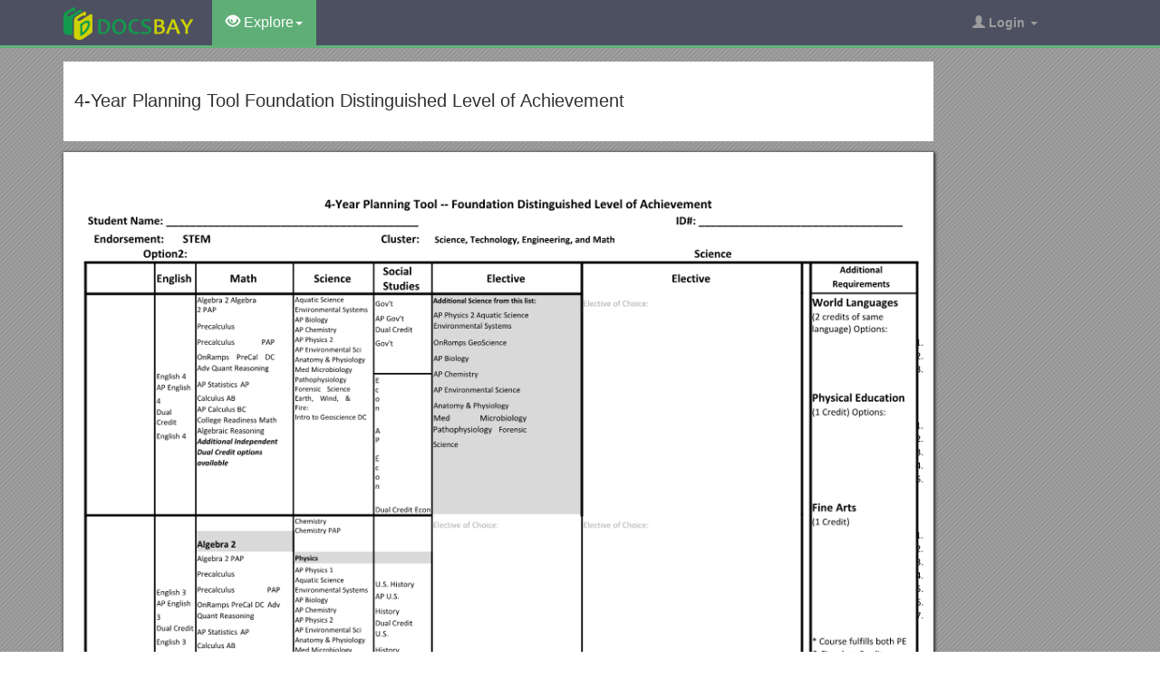

--- FILE ---
content_type: text/html; charset=utf-8
request_url: https://docsbay.net/doc/1251721/4-year-planning-tool-foundation-distinguished-level-of-achievement
body_size: 7825
content:
<!DOCTYPE html>
<html lang="en">
<head>
    <title>4-Year Planning Tool Foundation Distinguished Level of Achievement - Docsbay</title>
    <meta charset="utf-8">
    <meta content="IE=edge" http-equiv="X-UA-Compatible">
    <meta name="viewport" content="width=device-width, initial-scale=1">
    <link rel="shortcut icon" href="/favicon.ico">
    <meta name="description" content="4-Year Planning Tool Foundation Distinguished Level of Achievement.">
    <meta property="og:type" content="article">
    <meta property="og:title" content="4-Year Planning Tool Foundation Distinguished Level of Achievement">
    <meta property="og:description" content="4-Year Planning Tool Foundation Distinguished Level of Achievement.">
    <meta property="og:url" content="//docsbay.net/4-year-planning-tool-foundation-distinguished-level-of-achievement">
    <meta property="og:image" content="//data.docsbay.net/img/c657293428264308f94ade87d82d4bdd-1.webp">
    <meta property="og:site_name" content="Docsbay">
    <meta name="twitter:card" content="summary_large_image">
    <meta name="twitter:title" content="4-Year Planning Tool Foundation Distinguished Level of Achievement">
    <meta name="twitter:description" content="4-Year Planning Tool Foundation Distinguished Level of Achievement.">
    <meta name="twitter:image" content="//data.docsbay.net/img/c657293428264308f94ade87d82d4bdd-1.webp">
    <meta name="twitter:image:src" content="//docsbay.net/images/og_image.png">
    <style type="text/css">
        body, .article-imgview {
            background-color: rgb(82, 86, 89);
            background-image: url([data-uri]);
        }
    </style>

    <link href="/css/bootstrap.min.css" rel="stylesheet" crossorigin="anonymous">
    <script src="https://code.jquery.com/jquery-3.5.1.slim.min.js" crossorigin="anonymous"></script>
    <script src="/js/bootstrap.min.js" integrity="sha384-Tc5IQib027qvyjSMfHjOMaLkfuWVxZxUPnCJA7l2mCWNIpG9mGCD8wGNIcPD7Txa" crossorigin="anonymous"></script>
    <link rel="stylesheet" type="text/css" href="/css/common.css" />
    <script type="text/javascript" src="/js/common.js"></script>
</head>
<body>
    <nav class="navbar navbar-default navbar-inverse navbar-fixed-top">
        <div class="container">
            <div class="navbar-header">
                <button type="button" class="navbar-toggle collapsed" data-toggle="collapse" data-target="#navbar-collapse"> <span class="sr-only">Toggle navigation</span> <span class="icon-bar"></span> <span class="icon-bar"></span> <span class="icon-bar"></span> </button>
                <a class="navbar-brand" href="/"><img src="/images/logo.png" alt="Docsbay logo" /></a>
            </div>
            <div class="collapse navbar-collapse animated fadeIn" id="navbar-collapse">
                <ul class="nav navbar-nav animated fadeIn text16">
                    <li class="dropdown active">
                        <a href="#" class="dropdown-toggle" data-toggle="dropdown"><span class="glyphicon glyphicon-eye-open"></span> Explore<span class="caret"></span></a>
                        <ul class="dropdown-menu animated flipInX" role="menu"><li><a href="/category/education/">Education</a></li><li><a href="/category/colleges-and-universities/">Colleges and Universities</a></li><li><a href="/category/primary-and-secondary-schooling/">Primary and Secondary Schooling</a></li><li><a href="/category/standardized-and-admissions-tests/">Standardized and Admissions Tests</a></li><li><a href="/category/teaching-and-classroom-resources/">Teaching and Classroom Resources</a></li><li><a href="/category/training-and-certification/">Training and Certification</a></li><li><a href="/category/science/">Science</a></li><li><a href="/category/biological-sciences/">Biological Sciences</a></li><li><a href="/category/chemistry/">Chemistry</a></li></ul>
                    </li>
                </ul>
                <ul class="nav navbar-nav navbar-right">
                    <li class="dropdown">
                        <a href="#" class="dropdown-toggle" data-toggle="dropdown"><span class="glyphicon glyphicon-user"></span><b> Login</b> <span class="caret"></span></a>
                        <ul id="login-dp" class="dropdown-menu">
                            <li>
                                <div class="row">
                                    <div class="col-md-12">
                                        <!-- Login -->
                                        <div class="social-buttons">
                                            <div class="iconSpecial"><i class="glyphicon glyphicon-user"></i>Login</div>
                                        </div>
                                        <form class="form" method="post" action="/users/login" accept-charset="UTF-8" id="login-nav">
                                            <div class="form-group">
                                                <label class="sr-only" for="exampleInputEmail2">login</label>
                                                <input type="email" class="form-control" id="exampleInputEmail2" placeholder="username or email" required>
                                            </div>
                                            <div class="form-group">
                                                <label class="sr-only" for="exampleInputPassword2">Senha</label>
                                                <input type="password" class="form-control" id="exampleInputPassword2" placeholder="Password" required>
                                            </div>
                                            <div class="form-group">
                                                <button type="submit" class="btn btn-success btn-block">Entrar</button>
                                                <div class="help-block"> Don't have an account? <a href="/users/signup">Sign up</a></div>
                                            </div>
                                        </form>
                                    </div>
                                </div>
                            </li>
                        </ul>
                    </li>
                </ul>
            </div>
        </div>
    </nav>
    <div class="container">
    <article class="doc-article">
        <div class="article-head">
            <h1>4-Year Planning Tool Foundation Distinguished Level of Achievement</h1>
        </div>
        <div class="article-imgview">
                <div class="pf"><img src="//data.docsbay.net/img/c657293428264308f94ade87d82d4bdd-1.webp" alt="4-Year Planning Tool Foundation Distinguished Level of Achievement" /></div>
        </div>
        <div class="article-text">
            <p> <strong>4-Year Planning Tool -- Foundation Distinguished Level of Achievement</strong> </p><p><strong>Student Name: ______ID#: ______</strong></p><p><strong>Endorsement: STEM Cluster: Science, Technology, Engineering, and Math</strong> </p><p><strong>Option2: Science </strong></p>English / Math / Science / Social Studies / Elective / Elective / Elective / <strong>Additional Requirements</strong><br> / English 4 <br>AP English 4 <br>Dual Credit English 4 / Algebra 2 Algebra 2 PAP <br>Precalculus <br>Precalculus PAP OnRamps PreCal DC Adv Quant Reasoning <br>AP Statistics AP Calculus AB <br>AP Calculus BC <br>College Readiness Math <br>Algebraic Reasoning <br><strong>Additional Independent Dual Credit options available</strong> / Aquatic Science <br>Environmental Systems <br>AP Biology <br>AP Chemistry <br>AP Physics 2 <br>AP Environmental Sci <br>Anatomy &amp; Physiology <br>Med Microbiology <br>Pathophysiology Forensic Science Earth, Wind, &amp; Fire: <br>Intro to Geoscience DC / Gov't <br>AP Gov't <br>Dual Credit Gov't / <strong>Additional Science from this list: </strong> <br>AP Physics 2 Aquatic Science Environmental Systems <br>OnRomps GeoScience <br>AP Biology <br>AP Chemistry <br>AP Environmental Science <br>Anatomy &amp; Physiology <br>Med Microbiology Pathophysiology Forensic Science / Elective of Choice: / Elective of Choice: / <strong>World Languages </strong><br>(2 credits of same language) Options: <br>1. French <br>2. German <br>3. Spanish <br><strong>Physical Education </strong><br>(1 Credit) Options: <br>1. Athletics <br>2. PE <br>3. Dance* <br>4. Band* <br>5. ROTC <br>Fine Arts <br>(1 Credit) <br>1. Band* <br>2. Choir <br>3. Dance* <br>4. Floral Design <br>5. Tech Theater <br>6. Theater <br>7. Art <br>* Course fulfills both PE <br>&amp; Fine Arts Credit <br>Requirement<br>Econ AP Econ <br>Dual Credit Econ<br> / English 3 <br>AP English 3 <br>Dual Credit English 3 / Chemistry <br>Chemistry PAP / U.S. History <br>AP U.S. History Dual Credit U.S. <br>History / Elective of Choice: / Elective of Choice: / Elective of Choice:<br>Algebra 2<br>Algebra 2 PAP / Physics <br>Precalculus <br>Precalculus PAP OnRamps PreCal DC Adv Quant Reasoning <br>AP Statistics AP Calculus AB <br>AP Calculus BC <br>College Readiness Math <br>Algebraic Reasoning <br><strong>Additional Independent Dual Credit options available</strong> / AP Physics 1 <br>Aquatic Science <br>Environmental Systems <br>AP Biology <br>AP Chemistry <br>AP Physics 2 <br>AP Environmental Sci <br>Anatomy &amp; Physiology <br>Med Microbiology <br>Pathophysiology Forensic Science Earth, Wind, &amp; Fire: <br>Intro to Geoscience DC<br> / English 2 <br>English 2 PAP / Geometry <br>Geometry PAP <br>Math Models Algebra 2 <br>Algebra 2 PAP / Biology <br>Biology PAP <br>IPC / World History <br>AP World History / Elective of Choice: / Additional Requirements: <br>WL: ______<br>PE: ______<br>FA: ______<br>Other: ______/ Elective of Choice:<br>Chemistry<br>Chemistry PAP Physics <br>AP Physics 1<br> / English 1 <br>English 1 PAP / Algebra 1 <br>Algebra 1 PAP Geometry <br>Geometry PAP / Biology <br>Biology PAP <br>IPC / World Geography <br>World Geography PAP AP Human Geography / Additional Requirements: <br>WL: ______<br>PE: ______<br>FA: ______<br>Other: ______/ Additional Requirements: <br>WL: ______<br>PE: ______<br>FA: ______<br>Other: ______/ Additional Requirements: <br>WL: ______<br>PE: ______<br>FA: ______<br>Other: ______<br>8th Grade credits earned: Algebra 1 PAP MAPS Spanish I Art I <br> Principles of Human Services Principles of Hospitality Concepts of Engineering (Principles of Applied Engineering)<br><p> <strong>4-Year Planning Tool -- Foundation Distinguished Level of Achievement</strong> </p><p><strong>Student Name: ______ID#: ______</strong></p><p><strong>Endorsement: Cluster: 1: </strong> </p><h2>Foundation Distinguished Level of Achievement</h2><p><strong>Science, Technology, Engineering, and Math Option3:Math </strong></p>English / Math / Science / Social Studies / Elective / Elective / Elective / <strong>Additional Requirements</strong><br> / English 4 <br>AP English 4 <br>Dual Credit English 4 / Precalculus <br>Precalculus PAP OnRamps PreCal DC Adv Quant Reasoning <br>AP Statistics AP Calculus AB <br>AP Calculus BC / Physics <br>AP Physics 1 <br>Aquatic Science <br>Environmental Systems <br>AP Biology <br>AP Chemistry <br>AP Physics 2 <br>AP Environmental Sci <br>Anatomy &amp; Physiology <br>Med Microbiology <br>Pathophysiology Forensic Science Earth, Wind, &amp; Fire: <br>Intro to Geoscience DC / Gov't <br>AP Gov't <br>Dual Credit Gov't / <strong>Additional Math from this list:</strong> / Elective of Choice: / Elective of Choice: / <strong>World Languages </strong><br>(2 credits of same language) Options: <br>1. French <br>2. German <br>3. Spanish <br>Physical Education <br>(1 Credit) Options: <br>1. Athletics <br>2. PE <br>3. Dance* <br>4. Band* <br>5. ROTC <br>Fine Arts <br>(1 Credit) <br>1. Band* <br>2. Choir <br>3. Dance* <br>4. Floral Design <br>5. Tech Theater <br>6. Theater <br>7. Art <br>* Course fulfills both PE <br>&amp; Fine Arts Credit <br>Requirement<br>Pre-calculus <br>Pre-calculus PAP OnRomps Pre-calculus <br>Adv Quant Reasoning <br>AP Statistics <br>AP Calculus AB AP Calculus BC<br>Econ AP Econ <br>Dual Credit Econ<br> / English 3 <br>AP English 3 <br>Dual Credit English 3 / Chemistry <br>Chemistry PAP / U.S. History <br>AP U.S. History Dual Credit U.S. <br>History / Elective of Choice: / Elective of Choice: / Elective of Choice:<br>Algebra 2<br>Algebra 2 PAP / Physics <br>Precalculus <br>Precalculus PAP OnRamps PreCal DC Adv Quant Reasoning <br>AP Statistics AP Calculus AB <br>AP Calculus BC <br>College Readiness Math <br>Algebraic Reasoning <br>Additional Independent Dual Credit options available / AP Physics 1 <br>Aquatic Science <br>Environmental Systems <br>AP Biology <br>AP Chemistry <br>AP Physics 2 <br>AP Environmental Sci <br>Anatomy &amp; Physiology <br>Med Microbiology <br>Pathophysiology Forensic Science Earth, Wind, &amp; Fire: <br>Intro to Geoscience DC<br> / English 2 <br>English 2 PAP / Geometry <br>Geometry PAP <br>Math Models Algebra 2 <br>Algebra 2 PAP / Biology <br>Biology PAP <br>IPC / World History <br>AP World History / Elective of Choice: / Additional Requirements: <br>WL: ______<br>PE: ______<br>FA: ______<br>Other: ______/ Elective of Choice:<br>Chemistry<br>Chemistry PAP Physics <br>AP Physics 1<br> / English 1 <br>English 1 PAP / Algebra 1 <br>Algebra 1 PAP Geometry <br>Geometry PAP / Biology <br>Biology PAP <br>IPC / World Geography <br>World Geography PAP AP Human Geography / Additional Requirements: <br>WL: ______<br>PE: ______<br>FA: ______<br>Other: ______/ Additional Requirements: <br>WL: ______<br>PE: ______<br>FA: ______<br>Other: ______/ Additional Requirements: <br>WL: ______<br>PE: ______<br>FA: ______<br>Other: ______<br>8th Grade credits earned: Algebra 1 PAP MAPS Spanish I Art I <br> Principles of Human Services Principles of Hospitality Concepts of Engineering (Principles of Applied Engineering)<br><h2>Foundation Distinguished Level of Achievement</h2><p>Science, Technology, Engineering, and Math Option4:Computer Science </p>English / Math / Science / Social Studies / Elective / Elective / Elective / Additional Requirements<br> / English 4 <br>AP English 4 <br>Dual Credit English 4 / Algebra 2 Algebra 2 PAP <br>Precalculus <br>Precalculus PAP OnRamps PreCal DC Adv Quant Reasoning <br>AP Statistics AP Calculus AB <br>AP Calculus BC <br>College Readiness Math <br>Algebraic Reasoning <br>Additional Independent Dual Credit options available / Physics <br>AP Physics 1 <br>Aquatic Science <br>Environmental Systems <br>AP Biology <br>AP Chemistry <br>AP Physics 2 <br>AP Environmental Sci <br>Anatomy &amp; Physiology <br>Med Microbiology <br>Pathophysiology Forensic Science Earth, Wind, &amp; Fire: <br>Intro to Geoscience DC / Gov't <br>AP Gov't <br>Dual Credit Gov't / 5075. Computer <br>Science AP / Elective of Choice: / Elective of Choice: / World Languages <br>(2 credits of same language) Options: <br>1. French <br>2. German <br>3. Spanish <br>Physical Education <br>(1 Credit) Options: <br>1. Athletics <br>2. PE <br>3. Dance* <br>4. Band* <br>5. ROTC <br>Fine Arts <br>(1 Credit) <br>1. Band* <br>2. Choir <br>3. Dance* <br>4. Floral Design <br>5. Tech Theater <br>6. Theater <br>7. Art <br>* Course fulfills both PE <br>&amp; Fine Arts Credit <br>Requirement<br>Econ AP Econ <br>Dual Credit Econ<br> / English 3 <br>AP English 3 <br>Dual Credit English 3 / Chemistry <br>Chemistry PAP / U.S. History <br>AP U.S. History Dual Credit U.S. <br>History / 5070. Computer <br>Science PAP / 5551. Principles of <br>Applied Engineering / Elective of Choice:<br>Algebra 2<br>Algebra 2 PAP / Physics <br>Precalculus <br>Precalculus PAP OnRamps PreCal DC Adv Quant Reasoning <br>AP Statistics AP Calculus AB <br>AP Calculus BC <br>College Readiness Math <br>Algebraic Reasoning <br>Additional Independent Dual Credit options available / AP Physics 1 <br>Aquatic Science <br>Environmental Systems <br>AP Biology <br>AP Chemistry <br>AP Physics 2 <br>AP Environmental Sci <br>Anatomy &amp; Physiology <br>Med Microbiology <br>Pathophysiology Forensic Science Earth, Wind, &amp; Fire: <br>Intro to Geoscience DC<br> / English 2 <br>English 2 PAP / Geometry <br>Geometry PAP <br>Math Models Algebra 2 <br>Algebra 2 PAP / Biology <br>Biology PAP <br>IPC / World History <br>AP World History / 5072. Computer Science Principles AP / Additional Requirements: <br>WL: ______<br>PE: ______<br>FA: ______<br>Other: ______/ Elective of Choice:<br>Chemistry<br>Chemistry PAP Physics <br>AP Physics 1<br> / English 1 <br>English 1 PAP / Algebra 1 <br>Algebra 1 PAP Geometry <br>Geometry PAP / Biology <br>Biology PAP <br>IPC / World Geography World Geography PAP AP Human Geography / Additional Requirements: <br>WL: ______<br>PE: ______<br>FA: ______<br>Other: ______/ Additional Requirements: <br>WL: ______<br>PE: ______<br>FA: ______<br>Other: ______/ Additional Requirements: <br>WL: ______<br>PE: ______<br>FA: ______<br>Other: ______<br>8th Grade credits earned: Algebra 1 PAP MAPS Spanish I Art I <br> Principles of Human Services Principles of Hospitality Concepts of Engineering (Principles of Applied Engineering)<br><p>Business &amp; IndustryInformation Technology Option Computer Tech/Networking </p>English / Math / Science / Social Studies / Elective / Elective / Elective / Additional Requirements<br> / English 4 <br>AP English 4 <br>Dual Credit English 4 / Algebra 2 Algebra 2 PAP <br>Precalculus <br>Precalculus PAP OnRamps PreCal DC Adv Quant Reasoning <br>AP Statistics AP Calculus AB <br>AP Calculus BC <br>College Readiness Math <br>Algebraic Reasoning <br>Additional Independent Dual Credit options available / Physics <br>AP Physics 1 <br>Aquatic Science <br>Environmental Systems <br>AP Biology <br>AP Chemistry <br>AP Physics 2 <br>AP Environmental Sci <br>Anatomy &amp; Physiology <br>Med Microbiology <br>Pathophysiology Forensic Science Earth, Wind, &amp; Fire: <br>Intro to Geoscience DC / Gov't <br>AP Gov't <br>Dual Credit Gov't / 5092. Networking / Networking Lab / Elective of Choice: / World Languages <br>(2 credits of same language) Options: <br>1. French <br>2. German <br>3. Spanish <br>Physical Education <br>(1 Credit) Options: <br>1. Athletics <br>2. PE <br>3. Dance* <br>4. Band* <br>5. ROTC <br>Fine Arts <br>(1 Credit) <br>1. Band* <br>2. Choir <br>3. Dance* <br>4. Floral Design <br>5. Tech Theater <br>6. Theater <br>7. Art <br>* Course fulfills both PE <br>&amp; Fine Arts Credit <br>Requirement<br>Econ AP Econ <br>Dual Credit Econ<br> / English 3 <br>AP English 3 <br>Dual Credit English 3 / Algebra 2 Algebra 2 PAP <br>Precalculus <br>Precalculus PAP OnRamps PreCal DC Adv Quant Reasoning <br>AP Statistics AP Calculus AB <br>AP Calculus BC <br>College Readiness Math <br>Algebraic Reasoning <br>Additional Independent Dual Credit options available / Chemistry <br>Chemistry PAP <br>Physics <br>AP Physics 1 <br>Aquatic Science <br>Environmental Systems <br>AP Biology <br>AP Chemistry <br>AP Physics 2 <br>AP Environmental Sci <br>Anatomy &amp; Physiology <br>Med Microbiology <br>Pathophysiology Forensic Science Earth, Wind, &amp; Fire: <br>Intro to Geoscience DC / U.S. History <br>AP U.S. History Dual Credit U.S. <br>History / 5097. Computer <br>Technician Practicum / 5097. Computer <br>Technician <br>Practicum / Elective of Choice:<br> / English 2 <br>English 2 PAP / Geometry <br>Geometry PAP Math Models <br>Math Apps in Ag Algebra 2 <br>Algebra 2 PAP / Biology <br>Biology PAP <br>IPC <br>Chemistry Chemistry PAP Physics <br>AP Physics 1 / World History <br>AP World History / 5096. Principles of <br>Information <br>Technology / Additional Requirements: <br>WL: ______<br>PE: ______<br>FA: ______<br>Other: ______/ Elective of Choice:<br> / English 1 <br>English 1 PAP / Algebra 1 <br>Algebra 1 PAP Geometry <br>Geometry PAP / Biology <br>Biology PAP <br>IPC / World Geography <br>World Geography PAP AP Human Geography / Additional Requirements: <br>WL: ______<br>PE: ______<br>FA: ______<br>Other: ______/ Additional Requirements: <br>WL: ______<br>PE: ______<br>FA: ______<br>Other: ______/ Additional Requirements: <br>WL: ______<br>PE: ______<br>FA: ______<br>Other: ______<br>8th Grade credits earned: Algebra 1 PAP MAPS Spanish I Art I <br> Principles of Human Services Principles of Hospitality Concepts of Engineering (Principles of Applied Engineering)<br><p> 4-Year Planning Tool -- Foundation Distinguished Level of Achievement </p><p>Student Name: ______ID#: ______</p><p>Endorsement: Cluster: 1: </p><p>Business &amp; IndustryBusiness, Management &amp; Administration OptionBusiness </p>English / Math / Science / Social Studies / Elective / Elective / Elective / Additional Requirements<br> / English 4 <br>AP English 4 <br>Dual Credit English 4 / Algebra 2 Algebra 2 PAP <br>Precalculus Precalculus PAP <br>OnRamps PreCal DC Adv Quant Reasoning <br>AP Statistics AP Calculus AB <br>AP Calculus BC <br>College Readiness Math <br>Algebraic Reasoning <br>Additional Independent Dual Credit options available / Physics <br>AP Physics 1 <br>Aquatic Science <br>Environmental Systems <br>AP Biology <br>AP Chemistry <br>AP Physics 2 <br>AP Environmental Sci <br>Anatomy &amp; Physiology <br>Med Microbiology <br>Pathophysiology Forensic Science Earth, Wind, &amp; Fire: <br>Intro to Geoscience DC / Gov't <br>AP Gov't <br>Dual Credit Gov't / 5141. Business <br>Information <br>Management II Dual <br>Credit / 5190. Business Law / Elective of Choice: / World Languages <br>(2 credits of same language) Options: <br>1. French <br>2. German <br>3. Spanish <br>Physical Education <br>(1 Credit) Options: <br>1. Athletics <br>2. PE <br>3. Dance* <br>4. Band* <br>5. ROTC <br>Fine Arts <br>(1 Credit) <br>1. Band* <br>2. Choir <br>3. Dance* <br>4. Floral Design <br>5. Tech Theater <br>6. Theater <br>7. Art <br>* Course fulfills both PE <br>&amp; Fine Arts Credit <br>Requirement<br>Econ AP Econ <br>Dual Credit Econ<br> / English 3 <br>AP English 3 <br>Dual Credit English 3 / Algebra 2 Algebra 2 PAP <br>Precalculus <br>Precalculus PAP OnRamps PreCal DC Adv Quant Reasoning <br>AP Statistics AP Calculus AB <br>AP Calculus BC <br>College Readiness Math <br>Algebraic Reasoning <br>Additional Independent Dual Credit options available / Chemistry <br>Chemistry PAP <br>Physics <br>AP Physics 1 <br>Aquatic Science <br>Environmental Systems <br>AP Biology <br>AP Chemistry <br>AP Physics 2 <br>AP Environmental Sci <br>Anatomy &amp; Physiology <br>Med Microbiology <br>Pathophysiology Forensic Science Earth, Wind, &amp; Fire: <br>Intro to Geoscience DC / U.S. History <br>AP U.S. History Dual Credit U.S. <br>History / : 5141. Business <br>Information <br>Management I / 5161. Business Management: / Elective of Choice:<br> / English 2 <br>English 2 PAP / Geometry <br>Geometry PAP Math Models <br>Math Apps in Ag Algebra 2 <br>Algebra 2 PAP / Biology <br>Biology PAP <br>IPC <br>Chemistry Chemistry PAP Physics <br>AP Physics 1 / World History <br>AP World History / 5211. Principles of <br>Business, Marketing, and <br>Finance / Additional Requirements: <br>WL: ______<br>PE: ______<br>FA: ______<br>Other: ______/ Elective of Choice:<br> / English 1 <br>English 1 PAP / Algebra 1 <br>Algebra 1 PAP Geometry <br>Geometry PAP / Biology <br>Biology PAP <br>IPC / World Geography <br>World Geography PAP AP Human Geography / Additional Requirements: <br>WL: ______<br>PE: ______<br>FA: ______<br>Other: ______/ Additional Requirements: <br>WL: ______<br>PE: ______<br>FA: ______<br>Other: ______/ Additional Requirements: <br>WL: ______<br>PE: ______<br>FA: ______<br>Other: ______<br>8th Grade credits earned: Algebra 1 PAP MAPS Spanish I Art I <br> Principles of Human Services Principles of Hospitality Concepts of Engineering (Principles of Applied Engineering)<br><p>Business &amp; IndustryFinance Option Accounting </p>English / Math / Science / Social Studies / Elective / Elective / Elective / Additional Requirements<br> / English 4 <br>AP English 4 <br>Dual Credit English 4 / Algebra 2 Algebra 2 PAP <br>Precalculus Precalculus PAP <br>OnRamps PreCal DC Adv Quant Reasoning <br>AP Statistics AP Calculus AB <br>AP Calculus BC <br>College Readiness Math <br>Algebraic Reasoning <br>Additional Independent Dual Credit options available / Physics <br>AP Physics 1 <br>Aquatic Science <br>Environmental Systems <br>AP Biology <br>AP Chemistry <br>AP Physics 2 <br>AP Environmental Sci <br>Anatomy &amp; Physiology <br>Med Microbiology <br>Pathophysiology Forensic Science Earth, Wind, &amp; Fire: <br>Intro to Geoscience DC / Gov't <br>AP Gov't <br>Dual Credit Gov't / 5131. Accounting II / Elective of Choice: / World Languages <br>(2 credits of same language) Options: <br>1. French <br>2. German <br>3. Spanish <br>Physical Education <br>(1 Credit) Options: <br>4. Athletics <br>5. PE <br>6. Dance* <br>7. Band* <br>8. ROTC <br>Fine Arts <br>(1 Credit) <br>9. Band* <br>10. Choir <br>11. Dance* <br>12. Floral Design <br>13. Tech Theater <br>14. Theater <br>15. Art <br>* Course fulfills both PE <br>&amp; Fine Arts Credit <br>Requirement<br>Econ AP Econ <br>Dual Credit Econ<br> / English 3 <br>AP English 3 <br>Dual Credit English 3 / Algebra 2 Algebra 2 PAP <br>Precalculus <br>Precalculus PAP OnRamps PreCal DC Adv Quant Reasoning <br>AP Statistics AP Calculus AB <br>AP Calculus BC <br>College Readiness Math <br>Algebraic Reasoning <br>Additional Independent Dual Credit options available / Chemistry <br>Chemistry PAP <br>Physics <br>AP Physics 1 <br>Aquatic Science <br>Environmental Systems <br>AP Biology <br>AP Chemistry <br>AP Physics 2 <br>AP Environmental Sci <br>Anatomy &amp; Physiology <br>Med Microbiology <br>Pathophysiology Forensic Science Earth, Wind, &amp; Fire: <br>Intro to Geoscience DC / U.S. History <br>AP U.S. History Dual Credit U.S. <br>History / : 5121. Accounting I / 5152. Money <br>Matters / Elective of Choice:<br> / English 2 <br>English 2 PAP / Geometry <br>Geometry PAP Math Models Math Apps in Ag <br>Algebra 2 <br>Algebra 2 PAP / Biology <br>Biology PAP <br>IPC <br>Chemistry Chemistry PAP Physics <br>AP Physics 1 / World History <br>AP World History / 5211. Principles of <br>Business, Marketing, and <br>Finance / Additional Requirements: <br>WL: ______<br>PE: ______<br>FA: ______<br>Other: ______/ Elective of Choice:<br> / English 1 <br>English 1 PAP / Algebra 1 <br>Algebra 1 PAP Geometry <br>Geometry PAP / Biology <br>Biology PAP <br>IPC / World Geography <br>World Geography PAP AP Human Geography / Additional Requirements: <br>WL: ______<br>PE: ______<br>FA: ______<br>Other: ______/ Additional Requirements: <br>WL: ______<br>PE: ______<br>FA: ______<br>Other: ______/ Additional Requirements: <br>WL: ______<br>PE: ______<br>FA: ______<br>Other: ______<br>8th Grade credits earned: Algebra 1 PAP MAPS Spanish I Art I <br> Principles of Human Services Principles of Hospitality Concepts of Engineering (Principles of Applied Engineering)<br><p>Business &amp; IndustryMarketing, Sales &amp; Service Option Marketing </p>English / Math / Science / Social Studies / Elective / Elective / Elective / Additional Requirements<br> / English 4 <br>AP English 4 <br>Dual Credit English 4 / Algebra 2 Algebra 2 PAP <br>Precalculus <br>Precalculus PAP OnRamps PreCal DC Adv Quant Reasoning <br>AP Statistics AP Calculus AB <br>AP Calculus BC <br>College Readiness Math <br>Algebraic Reasoning <br>Additional Independent Dual Credit options available / Physics <br>AP Physics 1 <br>Aquatic Science <br>Environmental Systems <br>AP Biology <br>AP Chemistry <br>AP Physics 2 <br>AP Environmental Sci <br>Anatomy &amp; Physiology <br>Med Microbiology <br>Pathophysiology Forensic Science Earth, Wind, &amp; Fire: <br>Intro to Geoscience DC / Gov't <br>AP Gov't <br>Dual Credit Gov't / 5113. <br>Entrepreneurship / Elective of Choice: / World Languages <br>(2 credits of same language) Options: <br>1. French <br>2. German <br>3. Spanish <br>Physical Education <br>(1 Credit) Options: <br>1. Athletics <br>2. PE <br>3. Dance* <br>4. Band* <br>5. ROTC <br>Fine Arts <br>(1 Credit) <br>1. Band* <br>2. Choir <br>3. Dance* <br>4. Floral Design <br>5. Tech Theater <br>6. Art <br>7. Theater <br>* Course fulfills both PE <br>&amp; Fine Arts Credit <br>Requirement<br>Econ AP Econ <br>Dual Credit Econ<br> / English 3 <br>AP English 3 <br>Dual Credit English 3 / Algebra 2 Algebra 2 PAP <br>Precalculus <br>Precalculus PAP OnRamps PreCal DC Adv Quant Reasoning <br>AP Statistics AP Calculus AB <br>AP Calculus BC <br>College Readiness Math <br>Algebraic Reasoning <br>Additional Independent Dual Credit options available / Chemistry <br>Chemistry PAP <br>Physics <br>AP Physics 1 <br>Aquatic Science <br>Environmental Systems <br>AP Biology <br>AP Chemistry <br>AP Physics 2 <br>AP Environmental Sci <br>Anatomy &amp; Physiology <br>Med Microbiology <br>Pathophysiology Forensic Science Earth, Wind, &amp; Fire: <br>Intro to Geoscience DC / U.S. History <br>AP U.S. History Dual Credit U.S. <br>History / : 5112. Sports &amp; <br>Entertainment / 5156. Advertising &amp; <br>Sales / Elective of Choice:<br>5361. Fashion <br>Marketing<br> / English 2 <br>English 2 PAP / Geometry <br>Geometry PAP Math Models <br>Math Apps in Ag Algebra 2 <br>Algebra 2 PAP / Biology <br>Biology PAP <br>IPC <br>Chemistry Chemistry PAP Physics <br>AP Physics 1 / World History <br>AP World History / 5211. Principles of <br>Business, Marketing, and <br>Finance / Additional Requirements: <br>WL: ______<br>PE: ______<br>FA: ______<br>Other: ______/ Elective of Choice:<br> / English 1 <br>English 1 PAP / Algebra 1 <br>Algebra 1 PAP Geometry <br>Geometry PAP / Biology <br>Biology PAP <br>IPC / World Geography <br>World Geography PAP AP Human Geography / Additional Requirements: <br>WL: ______<br>PE: ______<br>FA: ______<br>Other: ______/ Additional Requirements: <br>WL: ______<br>PE: ______<br>FA: ______<br>Other: ______/ Additional Requirements: <br>WL: ______<br>PE: ______<br>FA: ______<br>Other: ______<br>8th Grade credits earned: Algebra 1 PAP MAPS Spanish I Art I <br> Principles of Human Services Principles of Hospitality Concepts of Engineering (Principles of Applied Engineering)<br><p> 4-Year Planning Tool -- Foundation Distinguished Level of Achievement </p><p>Student Name: ______ID#: ______Endorsement: Business &amp; Industry Cluster: Arts, A/V Technology &amp; Communication  </p><p>ID#: ______</p><p>Option 1: Video Production </p>English / Math / Science / Social Studies / Elective / Elective / Elective / Additional Requirements<br> / English 4 <br>AP English 4 <br>Dual Credit English 4 / Algebra 2 Algebra 2 PAP <br>Precalculus <br>Precalculus PAP OnRamps PreCal DC Adv Quant Reasoning <br>AP Statistics AP Calculus AB <br>AP Calculus BC <br>College Readiness Math <br>Algebraic Reasoning <br>Additional Independent Dual Credit options available / Physics <br>AP Physics 1 <br>Aquatic Science <br>Environmental Systems <br>AP Biology <br>AP Chemistry <br>AP Physics 2 <br>AP Environmental Sci <br>Anatomy &amp; Physiology <br>Med Microbiology <br>Pathophysiology Forensic Science Earth, Wind, &amp; Fire: <br>Intro to Geoscience DC / Gov't <br>AP Gov't <br>Dual Credit Gov't / 5082. Video <br>Production II / 5082L. Video <br>Production Lab II <br> / Elective of Choice: / World Languages <br>(2 credits of same language) Options: <br>1. French <br>2. German <br>3. Spanish <br>Physical Education <br>(1 Credit) Options: <br>1. Athletics <br>2. PE <br>3. Dance* <br>4. Band* <br>5. ROTC <br>Fine Arts <br>(1 Credit) <br>1. Band* <br>2. Choir <br>3. Dance* <br>4. Floral Design <br>5. Tech Theater <br>6. Theater <br>7. Art <br>* Course fulfills both PE <br>&amp; Fine Arts Credit <br>Requirement<br>Econ AP Econ <br>Dual Credit Econ<br> / English 3 <br>AP English 3 <br>Dual Credit English 3 / Algebra 2 Algebra 2 PAP <br>Precalculus <br>Precalculus PAP OnRamps PreCal DC Adv Quant Reasoning <br>AP Statistics AP Calculus AB <br>AP Calculus BC <br>College Readiness Math <br>Algebraic Reasoning <br>Additional Independent Dual Credit options available / Chemistry <br>Chemistry PAP <br>Physics <br>AP Physics 1 <br>Aquatic Science <br>Environmental Systems <br>AP Biology <br>AP Chemistry <br>AP Physics 2 <br>AP Environmental Sci <br>Anatomy &amp; Physiology <br>Med Microbiology <br>Pathophysiology Forensic Science Earth, Wind, &amp; Fire: <br>Intro to Geoscience DC / U.S. History <br>AP U.S. History Dual Credit U.S. <br>History / 5081. Video <br>Production I / 5081L. Video <br>Production I Lab <br> / Elective of Choice:<br> / English 2 <br>English 2 PAP / Geometry <br>Geometry PAP Math Models <br>Math Apps in Ag Algebra 2 <br>Algebra 2 PAP / Biology <br>Biology PAP <br>IPC <br>Chemistry Chemistry PAP Physics <br>AP Physics 1 / World History <br>AP World History / 5078. Principles <br>Audio/Video <br>Production / Additional Requirements: <br>WL: ______<br>PE: ______<br>FA: ______<br>Other: ______/ Elective of Choice:<br> / English 1 <br>English 1 PAP / Algebra 1 <br>Algebra 1 PAP Geometry <br>Geometry PAP / Biology <br>Biology PAP <br>IPC / World Geography World Geography PAP AP Human Geography / Additional Requirements: <br>WL: ______<br>PE: ______<br>FA: ______<br>Other: ______/ Additional Requirements: <br>WL: ______<br>PE: ______<br>FA: ______<br>Other: ______/ Additional Requirements: <br>WL: ______<br>PE: ______<br>FA: ______<br>Other: ______<br>8th Grade credits earned: Algebra 1 PAP MAPS Spanish I Art I <br> Principles of Human Services Principles of Hospitality Concepts of Engineering (Principles of Applied Engineering)<br><p>Option 1:Audio Production </p>
        </div>
    </article>
    <aside class="sidebar">
        <div class="panel panel-success">
            <div class="panel-heading">Top View</div>
            <div class="panel-body">
                <ul class="top-view list-unstyled">
                        <li><a href="https://docsbay.net/wmgs-208b-women-s-and-gender-studies-research-seminar">WMGS 208B: Women S and Gender Studies Research Seminar</a></li>
                        <li><a href="https://docsbay.net/contributed-by-usda-nrcs-nationalplantdatacenter">Contributed By: USDA, NRCS, Nationalplantdatacenter</a></li>
                        <li><a href="https://docsbay.net/call-to-order-6-36pm">Call to Order: 6:36Pm</a></li>
                        <li><a href="https://docsbay.net/changes-to-the-aqa-gcse-biology-specification-for-2011">Changes to the AQA GCSE Biology Specification for 2011*</a></li>
                        <li><a href="https://docsbay.net/tribute-to-martin-luther-king-tribute">Tribute to Martin Luther King Tribute</a></li>
                        <li><a href="https://docsbay.net/saftea-fact-sheets">SAFTEA Fact Sheets</a></li>
                        <li><a href="https://docsbay.net/h-no-6-1-50-mint-compound-gr-hyderabad-63-ph-2343-1029-1030">H No.: 6-1-50, Mint Compound, Gr. Hyderabad 63 Ph.: 2343 1029/1030</a></li>
                        <li><a href="https://docsbay.net/rules-of-court-district-court-criminal-and-miscellaneous-rules-1992-part-v-criminal">Rules of Court - District Court (Criminal and Miscellaneous) Rules 1992 - Part V (Criminal</a></li>
                        <li><a href="https://docsbay.net/corporate-risk-and-assurance-report-2014-15">Corporate Risk and Assurance Report 2014-15</a></li>
                        <li><a href="https://docsbay.net/north-and-east-herts-branch">North and East Herts Branch</a></li>
                        <li><a href="https://docsbay.net/facility-plum-creek-healthcare-community">Facility: Plum Creek Healthcare Community</a></li>
                        <li><a href="https://docsbay.net/intent-to-apply-policy-for-funding-consideration-for-new-projects-through-reallocated-funds">Intent to Apply/Policy for Funding Consideration for NEW Projects Through Reallocated Funds</a></li>
                </ul>
            </div>
        </div>
    </aside>
</div>
<script src="https://cdnjs.cloudflare.com/ajax/libs/jquery/3.6.1/jquery.min.js" integrity="sha512-aVKKRRi/Q/YV+4mjoKBsE4x3H+BkegoM/em46NNlCqNTmUYADjBbeNefNxYV7giUp0VxICtqdrbqU7iVaeZNXA==" crossorigin="anonymous" referrerpolicy="no-referrer"></script>
<script>
    var docId = 'c657293428264308f94ade87d82d4bdd';
    var endPage = 1;
    var totalPage = 107;
    var pfLoading = false;
    window.addEventListener('scroll', function () {
        if (pfLoading) return;
        var $now = $('.article-imgview .pf').eq(endPage - 1);
        if (document.documentElement.scrollTop + $(window).height() > $now.offset().top) {
            pfLoading = true;
            endPage++;
            if (endPage > totalPage) return;
            var imgEle = new Image();
            var imgsrc = "//data.docsbay.net/img/c657293428264308f94ade87d82d4bdd-" + endPage + (endPage > 3 ? ".jpg" : ".webp");
            imgEle.src = imgsrc;
            var $imgLoad = $('<div class="pf"><img src="/loading.gif"></div>');
            $('.article-imgview').append($imgLoad);
            imgEle.addEventListener('load', function () {
                $imgLoad.find('img').attr('src', imgsrc);
                pfLoading = false
            })
        }
    }, { passive: true })
</script>
    <footer>
        <div class="container-fluid text-center">
            <a href="#Top" data-toggle="tooltip" title="TO TOP"> <span class="glyphicon glyphicon-chevron-up"></span> </a><br><br><span>Copyright © 2023 DocsBay<script type="text/javascript">foot()</script></span>
            <ul class="visible-lg-inline">
                <li><a href="/contact">Contact Us</a></li>
            </ul>
        </div>
        <!-- Default Statcounter code for Docsbay.net https://docsbay.net -->
        <script type="text/javascript">
            var sc_project = 11991711;
            var sc_invisible = 1;
            var sc_security = "f55c94d5";
        </script>
        <script type="text/javascript" src="https://www.statcounter.com/counter/counter.js" async></script>
        <!-- End of Statcounter Code -->
    </footer>
</body>
</html>